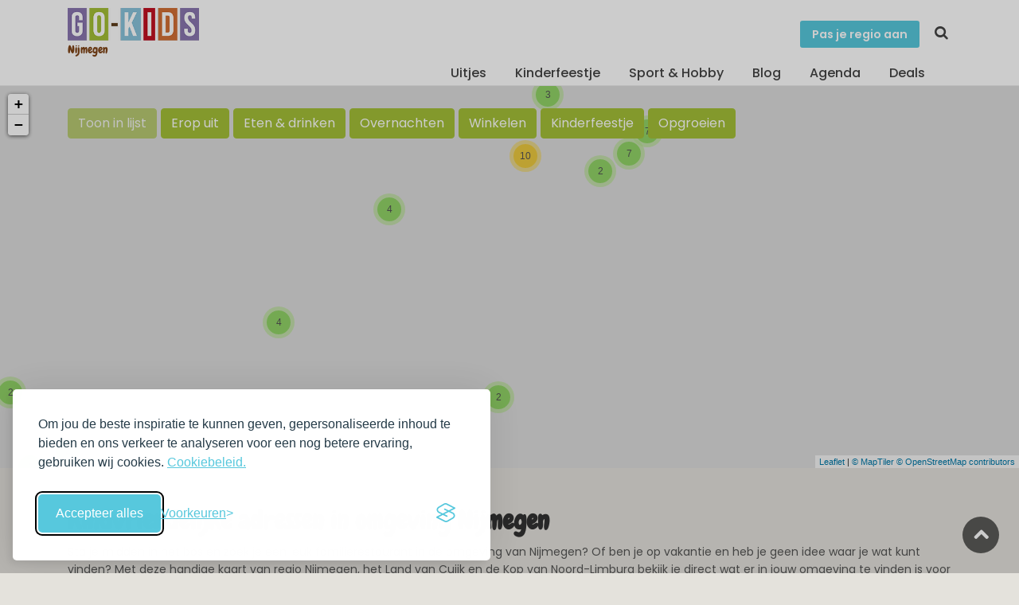

--- FILE ---
content_type: text/html; charset=utf-8
request_url: https://go-kids.nl/nijmegen/kaart
body_size: 6607
content:
<!DOCTYPE html><html lang="nl"><head><script>if (localStorage.getItem('silktideCookieChoice_analytics') === 'true') {
  (function(w,d,s,l,i){w[l]=w[l]||[];w[l].push({'gtm.start':
  new Date().getTime(),event:'gtm.js'});var f=d.getElementsByTagName(s)[0],
  j=d.createElement(s),dl=l!='dataLayer'?'&l='+l:'';j.async=true;j.src=
  'https://www.googletagmanager.com/gtm.js?id='+i+dl;f.parentNode.insertBefore(j,f);
  })(window,document,'script','dataLayer','GTM-KMHR4SL');
}
</script><title>Op de kaart | Go-Kids Nijmegen</title><meta charset="utf-8"><meta http-equiv="X-UA-Compatible" content="IE=edge"><meta name="viewport" content="width=device-width, initial-scale=1, shrink-to-fit=no"><meta name="p:domain_verify" content="0298102dfd7d76eb981d741be7256cf7"><link rel="canonical" href="https://go-kids.nl/nijmegen/kaart"><!---
--------------------------------------------------------
 ________         ___       __      __     __        __
/_  __/ /  ___   / _ \__ __/ /_____/ /    / /  ___ _/ /
 / / / _ \/ -_) / // / // / __/ __/ _ \  / /__/ _ `/ _ \
/_/ /_//_/\__/ /____/\_,_/\__/\__/_//_/ /____/\_,_/_.__/
--------------------------------------------------------
The Dutch Lab                         Development studio
https://thedutchlab.com             info@thedutchlab.com
----------------------------------------------------------><link rel="stylesheet" href="https://use.typekit.net/kbs6usx.css"><link href="https://fonts.googleapis.com/css?family=Poppins:300,400,500,600,700" rel="stylesheet"><link href="https://fonts.googleapis.com/css?family=Chewy&amp;display=swap" rel="stylesheet"><link href="/admin/stylesheets/fontawesome-all.css" rel="stylesheet"><link href="/css/silktide-consent-manager.css" rel="stylesheet"><link rel="stylesheet" href="https://d1asnx830aw7pt.cloudfront.net/b303129d9dd07ef8315b3879740eb6c53f6769f9/css/styles.min.css"><link rel="stylesheet" href="https://d1asnx830aw7pt.cloudfront.net/b303129d9dd07ef8315b3879740eb6c53f6769f9/css/leaflet.css"><link rel="stylesheet" href="https://cdn.maptiler.com/mapbox-gl-js/v1.5.1/mapbox-gl.css"></head><body><noscript><iframe src="https://www.googletagmanager.com/ns.html?id=GTM-KMHR4SL" height="0" width="0" style="display:none;visibility:hidden"></iframe></noscript><div id="page"><header class="header_in"><div class="container"><div class="row"><div class="col-lg-3 col-12"><div id="logo"><a href="/nijmegen/" title="Go-Kids"><img class="logo_sticky" src="/images/logo_go-kids_uitjes_met_kinderen.png" alt="logo" width="165"><span class="lregion">Nijmegen</span></a></div></div><div class="col-lg-9 col-12"><ul id="top_menu"><li><a class="btn_add" href="/regios">Pas je regio aan</a></li><li class="sc"><a href="/nijmegen/zoeken" title="Zoeken"><i class="icon-search"></i></a></li></ul><a class="btn_mobile" href="#menu" title="toggle menu"><div class="hamburger hamburger--spin" id="hamburger"><div class="hamburger-box"><div class="hamburger-inner"></div></div></div></a><nav class="main-menu" id="menu"><ul><li><span><a href="#0">Uitjes</a></span><ul><li><a href="/nijmegen/erop-uit">Erop uit</a></li><li><a href="/nijmegen/eten-en-drinken">Eten &amp; Drinken</a></li><li><a href="/nijmegen/overnachten">Overnachten</a></li><li><a href="/nijmegen/winkelen">Winkelen</a></li></ul></li><li><span><a href="/nijmegen/kinderfeestje">Kinderfeestje</a></span></li><li><span><a href="/nijmegen/clubs">Sport &amp; Hobby</a></span></li><li><span><a href="/nijmegen/blog">Blog</a></span></li><li><span><a href="/nijmegen/agenda">Agenda</a></span></li><li><span><a href="/nijmegen/deals">Deals</a></span></li><li class="d-block d-sm-none"><span><a href="/regios">Pas je regio aan</a></span></li></ul></nav></div></div></div></header><main><div class="map"><div id="mapid"></div><div class="container py-4 map-filter"><div class="row"><div class="col" id="mapfilter"><button class="fb btn btn-primary mb-2 my-1 btn-show-in-list" data-id="show-list" disabled="true">Toon in lijst</button><button class="fb btn btn-primary mb-2 my-1" data-id="5">Erop uit</button><button class="fb btn btn-primary mb-2 my-1" data-id="4">Eten &amp; drinken</button><button class="fb btn btn-primary mb-2 my-1" data-id="3">Overnachten</button><button class="fb btn btn-primary mb-2 my-1" data-id="1">Winkelen</button><button class="fb btn btn-primary mb-2 my-1" data-id="2">Kinderfeestje</button><button class="fb btn btn-primary mb-2 my-1" data-id="6">Opgroeien</button><select class="fb-select right"><option value="0" selected>Wat zoek je?</option><option value="5">Erop uit</option><option value="4">Eten &amp; drinken</option><option value="3">Overnachten</option><option value="1">Winkelen</option><option value="2">Kinderfeestje</option><option value="6">Opgroeien</option></select></div></div></div></div><div class="container mt-20"><div class="row py-5"><div class="col-md-12"><div class="well smt"><h2>Kindvriendelijke adressen in omgeving Nijmegen</h2><p>Sta je midden in het bos en zoek je een leuk familierestaurant in de omgeving van Nijmegen? Of ben je op vakantie en heb je geen idee waar je wat kunt vinden? Met deze handige kaart van regio Nijmegen, het Land van Cuijk en de Kop van Noord-Limburg bekijk je direct wat er in jouw omgeving te vinden is voor jou en je gezin!</p></div></div></div></div></main><footer class="plus_border bg-d3"><div class="container margin_60_35"><div class="row"><div class="col-lg-3 col-md-6 col-sm-6"><h3 data-target="#collapse_ft_1">Algemeen</h3><div class="collapse dont-collapse-sm" id="collapse_ft_1"><ul class="links"><li><a href="/nijmegen/jouw-bedrijf-op-go-kids-nijmegen">Jouw bedrijf op Go-Kids Nijmegen</a></li><li><a href="/nijmegen/algemene-voorwaarden">Algemene voorwaarden </a></li><li><a href="/nijmegen/voor-bedrijven">Voor Bedrijven</a></li><li><a href="/nijmegen/algemene-voorwaarden-zakelijk">Algemene voorwaarden zakelijk</a></li><li><a href="/nijmegen/Speel-de-Go-Kids-Natuurbingo">Speel de Go-Kids Natuurbingo! </a></li><li><a href="/nijmegen/privacy">Privacy</a></li><li><a href="/nijmegen/collega-s-gezocht">Collega's gezocht</a></li><li><a href="/nijmegen/over-ons">Over ons</a></li><li><a href="/nijmegen/volg-go-kids-nijmegen">Volg Go-Kids Nijmegen</a></li></ul></div></div><div class="col-lg-3 col-md-6 col-sm-6"><h3 data-target="#collapse_ft_2">Uitjes</h3><div class="collapse dont-collapse-sm" id="collapse_ft_2"><ul class="links"><li><a href="/nijmegen/erop-uit">Erop uit</a></li><li><a href="/nijmegen/eten-en-drinken">Eten &amp; drinken</a></li><li><a href="/nijmegen/overnachten">Overnachten</a></li><li><a href="/nijmegen/winkelen">Winkelen</a></li><li><a href="/nijmegen/opgroeien">Zwanger &amp; Opgroeien</a></li><li><a href="/nijmegen/schoolreisjes">Schoolreisjes</a></li><li><a href="/blog">Blog</a></li></ul></div></div><div class="col-lg-3 col-md-6 col-sm-6"><h3 data-target="#collapse_ft_3">Contact met Go-Kids</h3><div class="collapse dont-collapse-sm" id="collapse_ft_3"><ul class="contacts"><li><i class="ti-email"></i><a href="mailto:nijmegen@go-kids.nl">nijmegen@go-kids.nl</a></li></ul></div></div><div class="col-lg-3 col-md-6 col-sm-6"><h3 data-target="#collapse_ft_4">Nieuwsbrief!</h3><div class="collapse dont-collapse-sm" id="collapse_ft_4"><div id="newsletter"><div id="message-newsletter"></div><a class="btn btn-primary" href="https://pages.go-kids.nl/aanmelding-tipsmails-den-bosch-nijmegen">Schrijf mij in</a></div><div class="follow_us"><h5>Volg Ons</h5><ul><li><a href="https://www.facebook.com/GoKidsNijmegen/"><i class="ti-facebook"></i></a></li><li><a href="https://nl.pinterest.com/gokidsnederland"><i class="ti-pinterest"></i></a></li><li><a href="https://www.instagram.com/gokidsnijmegen/"><i class="ti-instagram"></i></a></li></ul></div></div></div></div><hr><div class="row"><div class="col-lg-6"><ul id="footer-selector"><li><div class="styled-select" id="region-selector"><select id="regionselect"><option value="/alkmaar">Alkmaar</option><option value="/amsterdam">Amsterdam</option><option value="/arnhem-betuwe-vallei">Arnhem &amp; Betuwe</option><option value="/breda">Breda</option><option value="/den-bosch">Den Bosch</option><option value="/drenthe">Drenthe</option><option value="/eindhoven">Eindhoven</option><option value="/flevo">Flevo</option><option value="/friesland">Friesland</option><option value="/t-gooi">Gooi-Vechtstreek </option><option value="/groningen">Groningen</option><option value="/haarlem">Haarlem</option><option value="/leiden-den-haag">Leiden - Den Haag</option><option value="/limburg">Limburg</option><option value="/nederland">Nederland</option><option value="/nijmegen" selected>Nijmegen</option><option value="/noordkop">Noordkop</option><option value="/rotterdam">Rotterdam</option><option value="/twente">Twente &amp; Achterhoek</option><option value="/utrecht-en-amersfoort">Utrecht &amp; Amersfoort</option><option value="/veluwe">Veluwe</option><option value="/westfriesland">Westfriesland</option><option value="/zaanland">Zaanland</option><option value="/zeeland">Zeeland</option><option value="/zwolle">Zwolle &amp; Deventer</option></select><label for="regionselect">Switch regio</label></div></li></ul></div><div class="col-lg-6"><ul id="additional_links"><li><a href="/nijmegen/contact">Contact</a></li><li><a href="/nijmegen/contact/tip_ons">Tip ons</a></li><li><a href="/nijmegen/privacy">Privacy</a></li><a href="/account/login" title="Log in">Log in</a><li><span>&copy; 2026 Go-Kids</span></li></ul></div></div></div></footer></div><div class="zoom-anim-dialog mfp-hide" id="sign-in-dialog"><div class="small-dialog-header"><h3>Log In</h3></div><form action="/account/login" method="post"><div class="sign-in-wrapper"><div class="form-group"><label>Email</label><input class="form-control" id="email" type="email" name="username"><i class="icon_mail_alt"></i></div><div class="form-group"><label>Wachtwoord</label><input class="form-control" id="password" type="password" name="password" value=""><i class="icon_lock_alt"></i></div><div class="clearfix add_bottom_15"><div class="float-right mt-1"><a id="forgot" href="javascript:void(0);">Wachtwoord vergeten?</a></div></div><div class="text-center"><input class="btn_1 full-width" type="submit" value="Log In"></div><div id="forgot_pw"><div class="form-group"><label>Please confirm login email below</label><input class="form-control" id="email_forgot" type="email" name="email_forgot"><i class="icon_mail_alt"></i></div><p>You will receive an email containing a link allowing you to reset your password to a new preferred one.</p><div class="text-center"><input class="btn_1" type="submit" value="Reset Password"></div></div></div></form></div><div id="toTop"></div><script src="https://d1asnx830aw7pt.cloudfront.net/b303129d9dd07ef8315b3879740eb6c53f6769f9/js/app.min.js"></script><script src="/js/silktide-consent-manager.js"></script><script>silktideCookieBannerManager.updateCookieBannerConfig({
  bannerSuffix: "go_kids",
  background: {
    showBackground: true
  },
  cookieIcon: {
    position: "bottomLeft"
  },
  cookieTypes: [
    {
      id: "necessary",
      name: "Noodzakelijk",
      description: "<p>Deze cookies zijn noodzakelijk om de website goed te laten functioneren en kunnen niet worden uitgeschakeld. Ze helpen bij zaken zoals inloggen en het instellen van uw privacyvoorkeuren.</p>",
      required: true,
      onAccept: function() {
        console.log("Necessary cookies accepted");
      }
    },
    {
      id: "analytics",
      name: "Analytisch",
      description: "<p>Deze cookies helpen ons de site te verbeteren door bij te houden welke pagina's het populairst zijn en hoe bezoekers zich op de site bewegen.</p>",
      defaultValue: true,
      onAccept: function() {
        if (typeof(dataLayer) != "undefined") {
          dataLayer.push({
            'event': 'consent_accepted_analytics',
          });
        }
      },
      onReject: function() {
      }
    },
    {
      id: "marketing",
      name: "Marketing",
      description: "<p>Deze cookies bieden extra functies en personalisatie om uw ervaring te verbeteren. Ze kunnen door ons of door partners waarvan wij de diensten gebruiken, worden geplaatst.</p>",
      defaultValue: true,
      onAccept: function() {
        if (typeof(dataLayer) != "undefined") {
          dataLayer.push({
            'event': 'consent_accepted_marketing',
          });
        }
      },
      onReject: function() {
      }
    }
  ],
  text: {
    banner: {
      description: "<p>Om jou de beste inspiratie te kunnen geven, gepersonaliseerde inhoud te bieden en ons verkeer te analyseren voor een nog betere ervaring, gebruiken wij cookies. <a href=\"/nijmegen/privacy\" target=\"_blank\">Cookiebeleid.</a></p>",
      acceptAllButtonText: "Accepteer alles",
      acceptAllButtonAccessibleLabel: "Accepteer alle cookies",
      rejectNonEssentialButtonText: "Alleen essentiële",
      rejectNonEssentialButtonAccessibleLabel: "Weiger niet-essentiële cookies",
      preferencesButtonText: "Voorkeuren",
      preferencesButtonAccessibleLabel: "Schakel voorkeuren in"
    },
    preferences: {
      title: "Wijzig je cookie voorkeuren",
      description: "<p>Wij respecteren je recht op privacy. Je kunt ervoor kiezen om sommige soorten cookies niet toe te staan. Je cookievoorkeuren zijn van toepassing op onze hele website.</p>",
      creditLinkText: "",
      creditLinkAccessibleLabel: "",
    }
  },
  position: {
    banner: "bottomLeft"
  }
})</script><script>$("form#newsletter_form").on('submit', function(e){
  e.preventDefault();
  var that = this;
  var post_url = $(this).attr("action");
  var request_method = $(this).attr("method");
  var form_data = $(this).serialize();

  $.ajax({
    type: request_method,
    url: post_url,
    data: form_data
  }).done(function(data){
    //-console.log(data);
    if (data.result) {
      $(that).html("<div class='alert alert-success'>Bedankt voor je inschrijving. Je inschrijving is pas actief wanneer je de uitnodiging in je mailbox wordt geaccepteerd.</div>");
    } else {
      if (data.why === 1) {
        $(that).html("<div class='alert alert-warning'>Je bent al geabonneerd.</div>");
      } else {
        $(that).html("<div class='alert alert-danger'>Helaas ging er iets mis met de inschrijving.</div>");
      }
    }
  });
});</script><script>if (localStorage.getItem('silktideCookieChoice_analytics') === 'true') {
  var script = document.createElement('script');
  script.src = 'https://www.dwin2.com/pub.706809.min.js';
  document.head.appendChild(script);
}</script><script type="text/javascript" src="https://d1asnx830aw7pt.cloudfront.net/b303129d9dd07ef8315b3879740eb6c53f6769f9/js/leaflet.js"></script><script type="text/javascript" src="https://cdn.maptiler.com/mapbox-gl-js/v1.5.1/mapbox-gl.js"></script><script type="text/javascript" src="https://d1asnx830aw7pt.cloudfront.net/b303129d9dd07ef8315b3879740eb6c53f6769f9/js/leaflet.markercluster.js"></script><script type="text/javascript" src="https://cdn.maptiler.com/mapbox-gl-leaflet/latest/leaflet-mapbox-gl.js"></script><script type="text/javascript" src="https://cdn.maptiler.com/mapbox-gl-js/v1.5.1/mapbox-gl.js"></script><script type="text/javascript">$(function() {
  var location_tag_id = 0;

  if (location_tag_id != 0) {
    $('#mapfilter .btn-show-in-list').prop("disabled", false);
    $('button.fb').removeClass('active');

    $('button.fb[data-id='+location_tag_id+']').addClass('active');
  }

  var filters = '';

  if (filters) {
    filters = '&' + filters;
  }

  $('#mapfilter').on('click', 'button.fb', function() {
    if ($(this).data('id') == 'show-list') {
      switch(location_tag_id) {
        case 1:
        case '1':
          window.location.href = '/nijmegen/winkelen?1=1' + filters;
          break;
        case 2:
        case '2':
          window.location.href = '/nijmegen/kinderfeestje?1=1' + filters;
          break;
        case 3:
        case '3':
          window.location.href = '/nijmegen/overnachten?1=1' + filters;
          break;
        case 4:
        case '4':
          window.location.href = '/nijmegen/eten-en-drinken?1=1' + filters;
          break;
        case 5:
        case '5':
          window.location.href = '/nijmegen/erop-uit?1=1' + filters;
          break;
        case 6:
        case '6':
          window.location.href = '/nijmegen/opgroeien?1=1' + filters;
          break;
        case 7:
        case '7':
          window.location.href = '/nijmegen/schoolreisjes?1=1' + filters;
          break;
      }
      return;
    }
    location_tag_id = $(this).data('id');

    $('#mapfilter .btn-show-in-list').prop("disabled", true);
    if (location_tag_id != 0) {
      $('#mapfilter .btn-show-in-list').prop("disabled", false);
    }

    $('button.fb').removeClass('active');
    $(this).addClass('active');

    refreshMarkers();
  });

  $('.fb-select').niceSelect();

  $('#mapfilter').on('change', '.fb-select', function() {
    location_tag_id = $(this).val();

    $('#mapfilter .btn-show-in-list').prop("disabled", true);
    if (location_tag_id != 0) {
      $('#mapfilter .btn-show-in-list').prop("disabled", false);
    }

    refreshMarkers();
  });

  var map = L.map('mapid', {
    minZoom: 0,
    maxZoom: 20,
    dragging: !L.Browser.mobile,
    tap: !L.Browser.mobile
  }).setView([51.8285961, 5.8395619], 13);
  var gl = L.mapboxGL({
    attribution: "\u003ca href=\"https://www.maptiler.com/copyright/\" target=\"_blank\"\u003e\u0026copy; MapTiler\u003c/a\u003e \u003ca href=\"https://www.openstreetmap.org/copyright\" target=\"_blank\"\u003e\u0026copy; OpenStreetMap contributors\u003c/a\u003e",
    style: 'https://api.maptiler.com/maps/pastel/style.json?key=8AUOWAFKCp8R1Wi96DtD',
  }).addTo(map);

  // Creating a custom icon
  var customIcon = L.icon({
    iconUrl: '/images/marker.png',
    iconSize: [50, 70]

  });

  var greenIcon = L.icon({
    iconUrl: '/images/location.png',
    iconSize:     [47, 64]
});

  var markerOptions = {
    clickable: true,
    draggable: false,
    //icon: customIcon
  }


var markerUserLocationOptions = {
    clickable: true,
    draggable: false,
    icon: greenIcon
  }

  //- var markers = new L.LayerGroup().addTo(map);
  var markers = L.markerClusterGroup({
    maxClusterRadius: 40
  });

  map.on('dragend', function() {
    refreshMarkers()
  });
  map.on('zoomend', function() {
    refreshMarkers()
  });
  map.whenReady( function(){
    centralizeMap();
    refreshMarkers();
  } );

  function centralizeMap() {
    if (!navigator.geolocation) {
        console.log("Geolocation is not supported by your browser");
    } else {
        navigator.geolocation.getCurrentPosition(success, error);
    }

    function success(position) {
      const latitude = position.coords.latitude;
      const longitude = position.coords.longitude;

      map.setView([latitude, longitude], 15);
    }
    function error() {
        console.log("Unable to retrieve your location");
    }

  }

  function refreshMarkers() {
    // fist clear the existing marker layer
    markers.clearLayers();


    if (!navigator.geolocation) {
        console.log("Geolocation is not supported by your browser");
    } else {
        navigator.geolocation.getCurrentPosition(success, error);
    }

    function success(position) {
      const latitude = position.coords.latitude;
      const longitude = position.coords.longitude;

      var marker = L.marker([latitude, longitude], markerUserLocationOptions);
      marker.bindPopup(`Mijn Locatie `).openPopup();
      markers.addLayer(marker);

    }

    function error() {
        console.log("Unable to retrieve your location");
    }


    var ne = map.getBounds().getNorthEast();
    var sw = map.getBounds().getSouthWest();

    $.get(`kaart/markers?ne=${ne.lat}&ne=${ne.lng}&sw=${sw.lat}&sw=${sw.lng}&tag_id=${location_tag_id}${filters}`, function( data ) {
      for(var i=0;i<data.length;i++) {
        var item = data[i];

        if (!item._source.location) {
          continue;
        }

        var marker = L.marker([item._source.location.lat, item._source.location.lon], markerOptions); // Creating a Marker

        var mapsUrl = 'https://www.google.com/maps/place/' + item._source.location.lat + ',' + item._source.location.lon;

        if (['iPhone', 'iPad', 'iPod'].includes(navigator.platform)) {
          mapsUrl = 'comgooglemaps://?q=' + item._source.location.lat + ',' + item._source.location.lon;
        }

        marker.bindPopup(`${item._source.title}<br>
                          <a href="/${item._source.region_slug}/${item._source.location_tag_slug}/${item._source.slug}">bekijk!</a> <a style="float:right;" href="${mapsUrl}">navigeer naar!</a>`).openPopup();
        //- marker.addTo(markers);
        markers.addLayer(marker);
      }
      map.addLayer(markers);
    });
  }

})</script><script src="//instant.page/1.2.2" type="module" integrity="sha384-2xV8M5griQmzyiY3CDqh1dn4z3llDVqZDqzjzcY+jCBCk/a5fXJmuZ/40JJAPeoU"></script><script>if (localStorage.getItem('silktideCookieChoice_analytics') === 'true') {
  (function(e,t,o,n,p,r,i){e.visitorGlobalObjectAlias=n;e[e.visitorGlobalObjectAlias]=e[e.visitorGlobalObjectAlias]||function(){(e[e.visitorGlobalObjectAlias].q=e[e.visitorGlobalObjectAlias].q||[]).push(arguments)};e[e.visitorGlobalObjectAlias].l=(new Date).getTime();r=t.createElement("script");r.src=o;r.async=true;i=t.getElementsByTagName("script")[0];i.parentNode.insertBefore(r,i)})(window,document,"https://diffuser-cdn.app-us1.com/diffuser/diffuser.js","vgo");vgo('setAccount', '801331591');vgo('setTrackByDefault', true);vgo('process');
}</script></body></html>